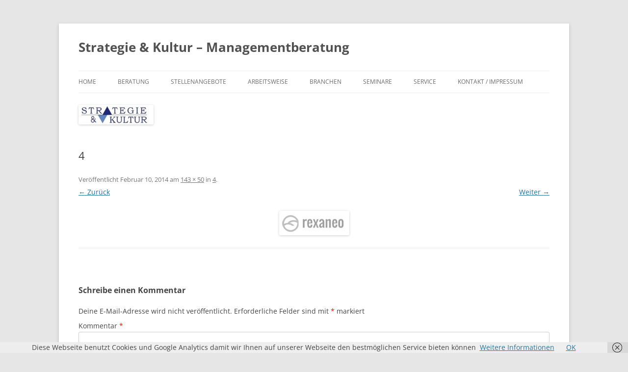

--- FILE ---
content_type: text/html; charset=UTF-8
request_url: https://strategie-kultur.de/4/
body_size: 9613
content:
<!DOCTYPE html>
<!--[if IE 7]>
<html class="ie ie7" dir="ltr" lang="de" prefix="og: https://ogp.me/ns#">
<![endif]-->
<!--[if IE 8]>
<html class="ie ie8" dir="ltr" lang="de" prefix="og: https://ogp.me/ns#">
<![endif]-->
<!--[if !(IE 7) & !(IE 8)]><!-->
<html dir="ltr" lang="de" prefix="og: https://ogp.me/ns#">
<!--<![endif]-->
<head>
<meta charset="UTF-8" />
<meta name="viewport" content="width=device-width" />

<link rel="profile" href="https://gmpg.org/xfn/11" />
<link rel="pingback" href="https://strategie-kultur.de/xmlrpc.php">
<!--[if lt IE 9]>
<script src="https://strategie-kultur.de/wp-content/themes/twentytwelve/js/html5.js?ver=3.7.0" type="text/javascript"></script>
<![endif]-->
<link rel="dns-prefetch" href="//cdn.hu-manity.co" />
		<!-- Cookie Compliance -->
		<script type="text/javascript">var huOptions = {"appID":"strategie-kulturde-94c8576","currentLanguage":"de","blocking":true,"globalCookie":false,"customProviders":[],"customPatterns":[]};</script>
		<script type="text/javascript" src="https://cdn.hu-manity.co/hu-banner.min.js"></script>
		<!-- All in One SEO 4.7.0 - aioseo.com -->
		<title>4 | Strategie &amp; Kultur - Managementberatung</title>
		<meta name="robots" content="max-image-preview:large" />
		<link rel="canonical" href="https://strategie-kultur.de/4/" />
		<meta name="generator" content="All in One SEO (AIOSEO) 4.7.0" />
		<meta property="og:locale" content="de_DE" />
		<meta property="og:site_name" content="Strategie &amp; Kultur - Managementberatung |" />
		<meta property="og:type" content="article" />
		<meta property="og:title" content="4 | Strategie &amp; Kultur - Managementberatung" />
		<meta property="og:url" content="https://strategie-kultur.de/4/" />
		<meta property="article:published_time" content="2014-02-10T07:57:40+00:00" />
		<meta property="article:modified_time" content="2014-02-10T07:57:40+00:00" />
		<meta name="twitter:card" content="summary" />
		<meta name="twitter:title" content="4 | Strategie &amp; Kultur - Managementberatung" />
		<script type="application/ld+json" class="aioseo-schema">
			{"@context":"https:\/\/schema.org","@graph":[{"@type":"BreadcrumbList","@id":"https:\/\/strategie-kultur.de\/4\/#breadcrumblist","itemListElement":[{"@type":"ListItem","@id":"https:\/\/strategie-kultur.de\/#listItem","position":1,"name":"Zu Hause","item":"https:\/\/strategie-kultur.de\/","nextItem":"https:\/\/strategie-kultur.de\/4\/#listItem"},{"@type":"ListItem","@id":"https:\/\/strategie-kultur.de\/4\/#listItem","position":2,"name":"4","previousItem":"https:\/\/strategie-kultur.de\/#listItem"}]},{"@type":"ItemPage","@id":"https:\/\/strategie-kultur.de\/4\/#itempage","url":"https:\/\/strategie-kultur.de\/4\/","name":"4 | Strategie & Kultur - Managementberatung","inLanguage":"de-DE","isPartOf":{"@id":"https:\/\/strategie-kultur.de\/#website"},"breadcrumb":{"@id":"https:\/\/strategie-kultur.de\/4\/#breadcrumblist"},"author":{"@id":"https:\/\/strategie-kultur.de\/author\/admin\/#author"},"creator":{"@id":"https:\/\/strategie-kultur.de\/author\/admin\/#author"},"datePublished":"2014-02-10T07:57:40+00:00","dateModified":"2014-02-10T07:57:40+00:00"},{"@type":"Organization","@id":"https:\/\/strategie-kultur.de\/#organization","name":"Strategie & Kultur - Managementberatung","url":"https:\/\/strategie-kultur.de\/"},{"@type":"Person","@id":"https:\/\/strategie-kultur.de\/author\/admin\/#author","url":"https:\/\/strategie-kultur.de\/author\/admin\/","name":"admin","image":{"@type":"ImageObject","@id":"https:\/\/strategie-kultur.de\/4\/#authorImage","url":"https:\/\/secure.gravatar.com\/avatar\/964007c5cc3fadbd0414049320384cfd?s=96&d=mm&r=g","width":96,"height":96,"caption":"admin"}},{"@type":"WebSite","@id":"https:\/\/strategie-kultur.de\/#website","url":"https:\/\/strategie-kultur.de\/","name":"Strategie & Kultur - Managementberatung","inLanguage":"de-DE","publisher":{"@id":"https:\/\/strategie-kultur.de\/#organization"}}]}
		</script>
		<!-- All in One SEO -->

<link rel="alternate" type="application/rss+xml" title="Strategie &amp; Kultur - Managementberatung &raquo; Feed" href="https://strategie-kultur.de/feed/" />
<link rel="alternate" type="application/rss+xml" title="Strategie &amp; Kultur - Managementberatung &raquo; Kommentar-Feed" href="https://strategie-kultur.de/comments/feed/" />
<link rel="alternate" type="application/rss+xml" title="Strategie &amp; Kultur - Managementberatung &raquo; 4-Kommentar-Feed" href="https://strategie-kultur.de/feed/?attachment_id=6" />
<script type="text/javascript">
/* <![CDATA[ */
window._wpemojiSettings = {"baseUrl":"https:\/\/s.w.org\/images\/core\/emoji\/15.0.3\/72x72\/","ext":".png","svgUrl":"https:\/\/s.w.org\/images\/core\/emoji\/15.0.3\/svg\/","svgExt":".svg","source":{"concatemoji":"https:\/\/strategie-kultur.de\/wp-includes\/js\/wp-emoji-release.min.js?ver=6.6.4"}};
/*! This file is auto-generated */
!function(i,n){var o,s,e;function c(e){try{var t={supportTests:e,timestamp:(new Date).valueOf()};sessionStorage.setItem(o,JSON.stringify(t))}catch(e){}}function p(e,t,n){e.clearRect(0,0,e.canvas.width,e.canvas.height),e.fillText(t,0,0);var t=new Uint32Array(e.getImageData(0,0,e.canvas.width,e.canvas.height).data),r=(e.clearRect(0,0,e.canvas.width,e.canvas.height),e.fillText(n,0,0),new Uint32Array(e.getImageData(0,0,e.canvas.width,e.canvas.height).data));return t.every(function(e,t){return e===r[t]})}function u(e,t,n){switch(t){case"flag":return n(e,"\ud83c\udff3\ufe0f\u200d\u26a7\ufe0f","\ud83c\udff3\ufe0f\u200b\u26a7\ufe0f")?!1:!n(e,"\ud83c\uddfa\ud83c\uddf3","\ud83c\uddfa\u200b\ud83c\uddf3")&&!n(e,"\ud83c\udff4\udb40\udc67\udb40\udc62\udb40\udc65\udb40\udc6e\udb40\udc67\udb40\udc7f","\ud83c\udff4\u200b\udb40\udc67\u200b\udb40\udc62\u200b\udb40\udc65\u200b\udb40\udc6e\u200b\udb40\udc67\u200b\udb40\udc7f");case"emoji":return!n(e,"\ud83d\udc26\u200d\u2b1b","\ud83d\udc26\u200b\u2b1b")}return!1}function f(e,t,n){var r="undefined"!=typeof WorkerGlobalScope&&self instanceof WorkerGlobalScope?new OffscreenCanvas(300,150):i.createElement("canvas"),a=r.getContext("2d",{willReadFrequently:!0}),o=(a.textBaseline="top",a.font="600 32px Arial",{});return e.forEach(function(e){o[e]=t(a,e,n)}),o}function t(e){var t=i.createElement("script");t.src=e,t.defer=!0,i.head.appendChild(t)}"undefined"!=typeof Promise&&(o="wpEmojiSettingsSupports",s=["flag","emoji"],n.supports={everything:!0,everythingExceptFlag:!0},e=new Promise(function(e){i.addEventListener("DOMContentLoaded",e,{once:!0})}),new Promise(function(t){var n=function(){try{var e=JSON.parse(sessionStorage.getItem(o));if("object"==typeof e&&"number"==typeof e.timestamp&&(new Date).valueOf()<e.timestamp+604800&&"object"==typeof e.supportTests)return e.supportTests}catch(e){}return null}();if(!n){if("undefined"!=typeof Worker&&"undefined"!=typeof OffscreenCanvas&&"undefined"!=typeof URL&&URL.createObjectURL&&"undefined"!=typeof Blob)try{var e="postMessage("+f.toString()+"("+[JSON.stringify(s),u.toString(),p.toString()].join(",")+"));",r=new Blob([e],{type:"text/javascript"}),a=new Worker(URL.createObjectURL(r),{name:"wpTestEmojiSupports"});return void(a.onmessage=function(e){c(n=e.data),a.terminate(),t(n)})}catch(e){}c(n=f(s,u,p))}t(n)}).then(function(e){for(var t in e)n.supports[t]=e[t],n.supports.everything=n.supports.everything&&n.supports[t],"flag"!==t&&(n.supports.everythingExceptFlag=n.supports.everythingExceptFlag&&n.supports[t]);n.supports.everythingExceptFlag=n.supports.everythingExceptFlag&&!n.supports.flag,n.DOMReady=!1,n.readyCallback=function(){n.DOMReady=!0}}).then(function(){return e}).then(function(){var e;n.supports.everything||(n.readyCallback(),(e=n.source||{}).concatemoji?t(e.concatemoji):e.wpemoji&&e.twemoji&&(t(e.twemoji),t(e.wpemoji)))}))}((window,document),window._wpemojiSettings);
/* ]]> */
</script>
<style id='wp-emoji-styles-inline-css' type='text/css'>

	img.wp-smiley, img.emoji {
		display: inline !important;
		border: none !important;
		box-shadow: none !important;
		height: 1em !important;
		width: 1em !important;
		margin: 0 0.07em !important;
		vertical-align: -0.1em !important;
		background: none !important;
		padding: 0 !important;
	}
</style>
<link rel='stylesheet' id='wp-block-library-css' href='https://strategie-kultur.de/wp-includes/css/dist/block-library/style.min.css?ver=6.6.4' type='text/css' media='all' />
<style id='wp-block-library-theme-inline-css' type='text/css'>
.wp-block-audio :where(figcaption){color:#555;font-size:13px;text-align:center}.is-dark-theme .wp-block-audio :where(figcaption){color:#ffffffa6}.wp-block-audio{margin:0 0 1em}.wp-block-code{border:1px solid #ccc;border-radius:4px;font-family:Menlo,Consolas,monaco,monospace;padding:.8em 1em}.wp-block-embed :where(figcaption){color:#555;font-size:13px;text-align:center}.is-dark-theme .wp-block-embed :where(figcaption){color:#ffffffa6}.wp-block-embed{margin:0 0 1em}.blocks-gallery-caption{color:#555;font-size:13px;text-align:center}.is-dark-theme .blocks-gallery-caption{color:#ffffffa6}:root :where(.wp-block-image figcaption){color:#555;font-size:13px;text-align:center}.is-dark-theme :root :where(.wp-block-image figcaption){color:#ffffffa6}.wp-block-image{margin:0 0 1em}.wp-block-pullquote{border-bottom:4px solid;border-top:4px solid;color:currentColor;margin-bottom:1.75em}.wp-block-pullquote cite,.wp-block-pullquote footer,.wp-block-pullquote__citation{color:currentColor;font-size:.8125em;font-style:normal;text-transform:uppercase}.wp-block-quote{border-left:.25em solid;margin:0 0 1.75em;padding-left:1em}.wp-block-quote cite,.wp-block-quote footer{color:currentColor;font-size:.8125em;font-style:normal;position:relative}.wp-block-quote.has-text-align-right{border-left:none;border-right:.25em solid;padding-left:0;padding-right:1em}.wp-block-quote.has-text-align-center{border:none;padding-left:0}.wp-block-quote.is-large,.wp-block-quote.is-style-large,.wp-block-quote.is-style-plain{border:none}.wp-block-search .wp-block-search__label{font-weight:700}.wp-block-search__button{border:1px solid #ccc;padding:.375em .625em}:where(.wp-block-group.has-background){padding:1.25em 2.375em}.wp-block-separator.has-css-opacity{opacity:.4}.wp-block-separator{border:none;border-bottom:2px solid;margin-left:auto;margin-right:auto}.wp-block-separator.has-alpha-channel-opacity{opacity:1}.wp-block-separator:not(.is-style-wide):not(.is-style-dots){width:100px}.wp-block-separator.has-background:not(.is-style-dots){border-bottom:none;height:1px}.wp-block-separator.has-background:not(.is-style-wide):not(.is-style-dots){height:2px}.wp-block-table{margin:0 0 1em}.wp-block-table td,.wp-block-table th{word-break:normal}.wp-block-table :where(figcaption){color:#555;font-size:13px;text-align:center}.is-dark-theme .wp-block-table :where(figcaption){color:#ffffffa6}.wp-block-video :where(figcaption){color:#555;font-size:13px;text-align:center}.is-dark-theme .wp-block-video :where(figcaption){color:#ffffffa6}.wp-block-video{margin:0 0 1em}:root :where(.wp-block-template-part.has-background){margin-bottom:0;margin-top:0;padding:1.25em 2.375em}
</style>
<style id='classic-theme-styles-inline-css' type='text/css'>
/*! This file is auto-generated */
.wp-block-button__link{color:#fff;background-color:#32373c;border-radius:9999px;box-shadow:none;text-decoration:none;padding:calc(.667em + 2px) calc(1.333em + 2px);font-size:1.125em}.wp-block-file__button{background:#32373c;color:#fff;text-decoration:none}
</style>
<style id='global-styles-inline-css' type='text/css'>
:root{--wp--preset--aspect-ratio--square: 1;--wp--preset--aspect-ratio--4-3: 4/3;--wp--preset--aspect-ratio--3-4: 3/4;--wp--preset--aspect-ratio--3-2: 3/2;--wp--preset--aspect-ratio--2-3: 2/3;--wp--preset--aspect-ratio--16-9: 16/9;--wp--preset--aspect-ratio--9-16: 9/16;--wp--preset--color--black: #000000;--wp--preset--color--cyan-bluish-gray: #abb8c3;--wp--preset--color--white: #fff;--wp--preset--color--pale-pink: #f78da7;--wp--preset--color--vivid-red: #cf2e2e;--wp--preset--color--luminous-vivid-orange: #ff6900;--wp--preset--color--luminous-vivid-amber: #fcb900;--wp--preset--color--light-green-cyan: #7bdcb5;--wp--preset--color--vivid-green-cyan: #00d084;--wp--preset--color--pale-cyan-blue: #8ed1fc;--wp--preset--color--vivid-cyan-blue: #0693e3;--wp--preset--color--vivid-purple: #9b51e0;--wp--preset--color--blue: #21759b;--wp--preset--color--dark-gray: #444;--wp--preset--color--medium-gray: #9f9f9f;--wp--preset--color--light-gray: #e6e6e6;--wp--preset--gradient--vivid-cyan-blue-to-vivid-purple: linear-gradient(135deg,rgba(6,147,227,1) 0%,rgb(155,81,224) 100%);--wp--preset--gradient--light-green-cyan-to-vivid-green-cyan: linear-gradient(135deg,rgb(122,220,180) 0%,rgb(0,208,130) 100%);--wp--preset--gradient--luminous-vivid-amber-to-luminous-vivid-orange: linear-gradient(135deg,rgba(252,185,0,1) 0%,rgba(255,105,0,1) 100%);--wp--preset--gradient--luminous-vivid-orange-to-vivid-red: linear-gradient(135deg,rgba(255,105,0,1) 0%,rgb(207,46,46) 100%);--wp--preset--gradient--very-light-gray-to-cyan-bluish-gray: linear-gradient(135deg,rgb(238,238,238) 0%,rgb(169,184,195) 100%);--wp--preset--gradient--cool-to-warm-spectrum: linear-gradient(135deg,rgb(74,234,220) 0%,rgb(151,120,209) 20%,rgb(207,42,186) 40%,rgb(238,44,130) 60%,rgb(251,105,98) 80%,rgb(254,248,76) 100%);--wp--preset--gradient--blush-light-purple: linear-gradient(135deg,rgb(255,206,236) 0%,rgb(152,150,240) 100%);--wp--preset--gradient--blush-bordeaux: linear-gradient(135deg,rgb(254,205,165) 0%,rgb(254,45,45) 50%,rgb(107,0,62) 100%);--wp--preset--gradient--luminous-dusk: linear-gradient(135deg,rgb(255,203,112) 0%,rgb(199,81,192) 50%,rgb(65,88,208) 100%);--wp--preset--gradient--pale-ocean: linear-gradient(135deg,rgb(255,245,203) 0%,rgb(182,227,212) 50%,rgb(51,167,181) 100%);--wp--preset--gradient--electric-grass: linear-gradient(135deg,rgb(202,248,128) 0%,rgb(113,206,126) 100%);--wp--preset--gradient--midnight: linear-gradient(135deg,rgb(2,3,129) 0%,rgb(40,116,252) 100%);--wp--preset--font-size--small: 13px;--wp--preset--font-size--medium: 20px;--wp--preset--font-size--large: 36px;--wp--preset--font-size--x-large: 42px;--wp--preset--spacing--20: 0.44rem;--wp--preset--spacing--30: 0.67rem;--wp--preset--spacing--40: 1rem;--wp--preset--spacing--50: 1.5rem;--wp--preset--spacing--60: 2.25rem;--wp--preset--spacing--70: 3.38rem;--wp--preset--spacing--80: 5.06rem;--wp--preset--shadow--natural: 6px 6px 9px rgba(0, 0, 0, 0.2);--wp--preset--shadow--deep: 12px 12px 50px rgba(0, 0, 0, 0.4);--wp--preset--shadow--sharp: 6px 6px 0px rgba(0, 0, 0, 0.2);--wp--preset--shadow--outlined: 6px 6px 0px -3px rgba(255, 255, 255, 1), 6px 6px rgba(0, 0, 0, 1);--wp--preset--shadow--crisp: 6px 6px 0px rgba(0, 0, 0, 1);}:where(.is-layout-flex){gap: 0.5em;}:where(.is-layout-grid){gap: 0.5em;}body .is-layout-flex{display: flex;}.is-layout-flex{flex-wrap: wrap;align-items: center;}.is-layout-flex > :is(*, div){margin: 0;}body .is-layout-grid{display: grid;}.is-layout-grid > :is(*, div){margin: 0;}:where(.wp-block-columns.is-layout-flex){gap: 2em;}:where(.wp-block-columns.is-layout-grid){gap: 2em;}:where(.wp-block-post-template.is-layout-flex){gap: 1.25em;}:where(.wp-block-post-template.is-layout-grid){gap: 1.25em;}.has-black-color{color: var(--wp--preset--color--black) !important;}.has-cyan-bluish-gray-color{color: var(--wp--preset--color--cyan-bluish-gray) !important;}.has-white-color{color: var(--wp--preset--color--white) !important;}.has-pale-pink-color{color: var(--wp--preset--color--pale-pink) !important;}.has-vivid-red-color{color: var(--wp--preset--color--vivid-red) !important;}.has-luminous-vivid-orange-color{color: var(--wp--preset--color--luminous-vivid-orange) !important;}.has-luminous-vivid-amber-color{color: var(--wp--preset--color--luminous-vivid-amber) !important;}.has-light-green-cyan-color{color: var(--wp--preset--color--light-green-cyan) !important;}.has-vivid-green-cyan-color{color: var(--wp--preset--color--vivid-green-cyan) !important;}.has-pale-cyan-blue-color{color: var(--wp--preset--color--pale-cyan-blue) !important;}.has-vivid-cyan-blue-color{color: var(--wp--preset--color--vivid-cyan-blue) !important;}.has-vivid-purple-color{color: var(--wp--preset--color--vivid-purple) !important;}.has-black-background-color{background-color: var(--wp--preset--color--black) !important;}.has-cyan-bluish-gray-background-color{background-color: var(--wp--preset--color--cyan-bluish-gray) !important;}.has-white-background-color{background-color: var(--wp--preset--color--white) !important;}.has-pale-pink-background-color{background-color: var(--wp--preset--color--pale-pink) !important;}.has-vivid-red-background-color{background-color: var(--wp--preset--color--vivid-red) !important;}.has-luminous-vivid-orange-background-color{background-color: var(--wp--preset--color--luminous-vivid-orange) !important;}.has-luminous-vivid-amber-background-color{background-color: var(--wp--preset--color--luminous-vivid-amber) !important;}.has-light-green-cyan-background-color{background-color: var(--wp--preset--color--light-green-cyan) !important;}.has-vivid-green-cyan-background-color{background-color: var(--wp--preset--color--vivid-green-cyan) !important;}.has-pale-cyan-blue-background-color{background-color: var(--wp--preset--color--pale-cyan-blue) !important;}.has-vivid-cyan-blue-background-color{background-color: var(--wp--preset--color--vivid-cyan-blue) !important;}.has-vivid-purple-background-color{background-color: var(--wp--preset--color--vivid-purple) !important;}.has-black-border-color{border-color: var(--wp--preset--color--black) !important;}.has-cyan-bluish-gray-border-color{border-color: var(--wp--preset--color--cyan-bluish-gray) !important;}.has-white-border-color{border-color: var(--wp--preset--color--white) !important;}.has-pale-pink-border-color{border-color: var(--wp--preset--color--pale-pink) !important;}.has-vivid-red-border-color{border-color: var(--wp--preset--color--vivid-red) !important;}.has-luminous-vivid-orange-border-color{border-color: var(--wp--preset--color--luminous-vivid-orange) !important;}.has-luminous-vivid-amber-border-color{border-color: var(--wp--preset--color--luminous-vivid-amber) !important;}.has-light-green-cyan-border-color{border-color: var(--wp--preset--color--light-green-cyan) !important;}.has-vivid-green-cyan-border-color{border-color: var(--wp--preset--color--vivid-green-cyan) !important;}.has-pale-cyan-blue-border-color{border-color: var(--wp--preset--color--pale-cyan-blue) !important;}.has-vivid-cyan-blue-border-color{border-color: var(--wp--preset--color--vivid-cyan-blue) !important;}.has-vivid-purple-border-color{border-color: var(--wp--preset--color--vivid-purple) !important;}.has-vivid-cyan-blue-to-vivid-purple-gradient-background{background: var(--wp--preset--gradient--vivid-cyan-blue-to-vivid-purple) !important;}.has-light-green-cyan-to-vivid-green-cyan-gradient-background{background: var(--wp--preset--gradient--light-green-cyan-to-vivid-green-cyan) !important;}.has-luminous-vivid-amber-to-luminous-vivid-orange-gradient-background{background: var(--wp--preset--gradient--luminous-vivid-amber-to-luminous-vivid-orange) !important;}.has-luminous-vivid-orange-to-vivid-red-gradient-background{background: var(--wp--preset--gradient--luminous-vivid-orange-to-vivid-red) !important;}.has-very-light-gray-to-cyan-bluish-gray-gradient-background{background: var(--wp--preset--gradient--very-light-gray-to-cyan-bluish-gray) !important;}.has-cool-to-warm-spectrum-gradient-background{background: var(--wp--preset--gradient--cool-to-warm-spectrum) !important;}.has-blush-light-purple-gradient-background{background: var(--wp--preset--gradient--blush-light-purple) !important;}.has-blush-bordeaux-gradient-background{background: var(--wp--preset--gradient--blush-bordeaux) !important;}.has-luminous-dusk-gradient-background{background: var(--wp--preset--gradient--luminous-dusk) !important;}.has-pale-ocean-gradient-background{background: var(--wp--preset--gradient--pale-ocean) !important;}.has-electric-grass-gradient-background{background: var(--wp--preset--gradient--electric-grass) !important;}.has-midnight-gradient-background{background: var(--wp--preset--gradient--midnight) !important;}.has-small-font-size{font-size: var(--wp--preset--font-size--small) !important;}.has-medium-font-size{font-size: var(--wp--preset--font-size--medium) !important;}.has-large-font-size{font-size: var(--wp--preset--font-size--large) !important;}.has-x-large-font-size{font-size: var(--wp--preset--font-size--x-large) !important;}
:where(.wp-block-post-template.is-layout-flex){gap: 1.25em;}:where(.wp-block-post-template.is-layout-grid){gap: 1.25em;}
:where(.wp-block-columns.is-layout-flex){gap: 2em;}:where(.wp-block-columns.is-layout-grid){gap: 2em;}
:root :where(.wp-block-pullquote){font-size: 1.5em;line-height: 1.6;}
</style>
<link rel='stylesheet' id='client-scroller-widget-css' href='https://strategie-kultur.de/wp-content/plugins/client-scroller-widget/css/client-scroller-widget.css?ver=6.6.4' type='text/css' media='all' />
<link rel='stylesheet' id='client-scroller-widget-nivo-slider-css' href='https://strategie-kultur.de/wp-content/plugins/client-scroller-widget/nivo-slider/nivo-slider.css?ver=6.6.4' type='text/css' media='all' />
<link rel='stylesheet' id='social-widget-css' href='https://strategie-kultur.de/wp-content/plugins/social-media-widget/social_widget.css?ver=6.6.4' type='text/css' media='all' />
<link rel='stylesheet' id='wp-job-manager-job-listings-css' href='https://strategie-kultur.de/wp-content/plugins/wp-job-manager/assets/dist/css/job-listings.css?ver=598383a28ac5f9f156e4' type='text/css' media='all' />
<link rel='stylesheet' id='twentytwelve-fonts-css' href='https://strategie-kultur.de/wp-content/themes/twentytwelve/fonts/font-open-sans.css?ver=20230328' type='text/css' media='all' />
<link rel='stylesheet' id='twentytwelve-style-css' href='https://strategie-kultur.de/wp-content/themes/twentytwelve/style.css?ver=20240716' type='text/css' media='all' />
<link rel='stylesheet' id='twentytwelve-block-style-css' href='https://strategie-kultur.de/wp-content/themes/twentytwelve/css/blocks.css?ver=20240603' type='text/css' media='all' />
<!--[if lt IE 9]>
<link rel='stylesheet' id='twentytwelve-ie-css' href='https://strategie-kultur.de/wp-content/themes/twentytwelve/css/ie.css?ver=20150214' type='text/css' media='all' />
<![endif]-->
<script type="text/javascript" src="https://strategie-kultur.de/wp-includes/js/jquery/jquery.min.js?ver=3.7.1" id="jquery-core-js"></script>
<script type="text/javascript" src="https://strategie-kultur.de/wp-includes/js/jquery/jquery-migrate.min.js?ver=3.4.1" id="jquery-migrate-js"></script>
<script type="text/javascript" src="https://strategie-kultur.de/wp-content/plugins/client-scroller-widget/js/client-scroller-widget.js?ver=6.6.4" id="client-scroller-widget-js"></script>
<script type="text/javascript" src="https://strategie-kultur.de/wp-content/plugins/client-scroller-widget/nivo-slider/jquery.nivo.slider.pack.js?ver=6.6.4" id="client-scroller-widget-nivo-slider-js"></script>
<script type="text/javascript" src="https://strategie-kultur.de/wp-content/themes/twentytwelve/js/navigation.js?ver=20141205" id="twentytwelve-navigation-js" defer="defer" data-wp-strategy="defer"></script>
<link rel="https://api.w.org/" href="https://strategie-kultur.de/wp-json/" /><link rel="alternate" title="JSON" type="application/json" href="https://strategie-kultur.de/wp-json/wp/v2/media/6" /><link rel="EditURI" type="application/rsd+xml" title="RSD" href="https://strategie-kultur.de/xmlrpc.php?rsd" />
<meta name="generator" content="WordPress 6.6.4" />
<link rel='shortlink' href='https://strategie-kultur.de/?p=6' />
<link rel="alternate" title="oEmbed (JSON)" type="application/json+oembed" href="https://strategie-kultur.de/wp-json/oembed/1.0/embed?url=https%3A%2F%2Fstrategie-kultur.de%2F4%2F" />
<link rel="alternate" title="oEmbed (XML)" type="text/xml+oembed" href="https://strategie-kultur.de/wp-json/oembed/1.0/embed?url=https%3A%2F%2Fstrategie-kultur.de%2F4%2F&#038;format=xml" />
<link rel="icon" href="https://strategie-kultur.de/wp-content/uploads/2015/08/cropped-cropped-logo3-e1454938319828-32x32.jpg" sizes="32x32" />
<link rel="icon" href="https://strategie-kultur.de/wp-content/uploads/2015/08/cropped-cropped-logo3-e1454938319828-192x192.jpg" sizes="192x192" />
<link rel="apple-touch-icon" href="https://strategie-kultur.de/wp-content/uploads/2015/08/cropped-cropped-logo3-e1454938319828-180x180.jpg" />
<meta name="msapplication-TileImage" content="https://strategie-kultur.de/wp-content/uploads/2015/08/cropped-cropped-logo3-e1454938319828-270x270.jpg" />
		<style type="text/css" id="wp-custom-css">
			.site-info {
 visibility: hidden;
 }		</style>
		</head>

<body class="attachment attachment-template-default single single-attachment postid-6 attachmentid-6 attachment-jpeg wp-embed-responsive cookies-not-set full-width custom-font-enabled single-author twenty-twelve">
<div id="page" class="hfeed site">
	<header id="masthead" class="site-header">
		<hgroup>
			<h1 class="site-title"><a href="https://strategie-kultur.de/" rel="home">Strategie &amp; Kultur &#8211; Managementberatung</a></h1>
			<h2 class="site-description"></h2>
		</hgroup>

		<nav id="site-navigation" class="main-navigation">
			<button class="menu-toggle">Menü</button>
			<a class="assistive-text" href="#content">Zum Inhalt springen</a>
			<div class="menu-header-menu-container"><ul id="menu-header-menu" class="nav-menu"><li id="menu-item-10" class="menu-item menu-item-type-custom menu-item-object-custom menu-item-home menu-item-has-children menu-item-10"><a href="http://strategie-kultur.de/">Home</a>
<ul class="sub-menu">
	<li id="menu-item-26" class="menu-item menu-item-type-post_type menu-item-object-page menu-item-26"><a href="https://strategie-kultur.de/ueber_uns/">Über uns</a></li>
	<li id="menu-item-152" class="menu-item menu-item-type-post_type menu-item-object-page menu-item-152"><a href="https://strategie-kultur.de/ueber_uns/grundsatze/">Grundsätze</a></li>
	<li id="menu-item-151" class="menu-item menu-item-type-post_type menu-item-object-page menu-item-151"><a href="https://strategie-kultur.de/ueber_uns/gisbert-breunig/">Gisbert Breunig</a></li>
</ul>
</li>
<li id="menu-item-27" class="menu-item menu-item-type-post_type menu-item-object-page menu-item-has-children menu-item-27"><a href="https://strategie-kultur.de/beratung/">Beratung</a>
<ul class="sub-menu">
	<li id="menu-item-165" class="menu-item menu-item-type-post_type menu-item-object-page menu-item-165"><a href="https://strategie-kultur.de/beratung/strategie/">Strategie</a></li>
	<li id="menu-item-164" class="menu-item menu-item-type-post_type menu-item-object-page menu-item-164"><a href="https://strategie-kultur.de/beratung/personal/">Personal</a></li>
	<li id="menu-item-163" class="menu-item menu-item-type-post_type menu-item-object-page menu-item-163"><a href="https://strategie-kultur.de/beratung/marktchancen/">Marktchancen</a></li>
	<li id="menu-item-162" class="menu-item menu-item-type-post_type menu-item-object-page menu-item-162"><a href="https://strategie-kultur.de/beratung/organisation/">Organisation</a></li>
</ul>
</li>
<li id="menu-item-382" class="menu-item menu-item-type-post_type menu-item-object-page menu-item-382"><a href="https://strategie-kultur.de/stellenangebote/">Stellenangebote</a></li>
<li id="menu-item-28" class="menu-item menu-item-type-post_type menu-item-object-page menu-item-has-children menu-item-28"><a href="https://strategie-kultur.de/arbeitsweise/">Arbeitsweise</a>
<ul class="sub-menu">
	<li id="menu-item-186" class="menu-item menu-item-type-post_type menu-item-object-page menu-item-186"><a href="https://strategie-kultur.de/arbeitsweise/befragungen/">Befragungen</a></li>
	<li id="menu-item-185" class="menu-item menu-item-type-post_type menu-item-object-page menu-item-185"><a href="https://strategie-kultur.de/arbeitsweise/change-management/">Change Management</a></li>
	<li id="menu-item-184" class="menu-item menu-item-type-post_type menu-item-object-page menu-item-184"><a href="https://strategie-kultur.de/arbeitsweise/p-management/">Projektmanagement</a></li>
	<li id="menu-item-183" class="menu-item menu-item-type-post_type menu-item-object-page menu-item-183"><a href="https://strategie-kultur.de/arbeitsweise/seminare/">Seminare</a></li>
	<li id="menu-item-182" class="menu-item menu-item-type-post_type menu-item-object-page menu-item-182"><a href="https://strategie-kultur.de/arbeitsweise/coaching/">Coaching</a></li>
	<li id="menu-item-181" class="menu-item menu-item-type-post_type menu-item-object-page menu-item-181"><a href="https://strategie-kultur.de/arbeitsweise/moderation/">Moderation</a></li>
	<li id="menu-item-180" class="menu-item menu-item-type-post_type menu-item-object-page menu-item-180"><a href="https://strategie-kultur.de/arbeitsweise/manag-audit/">Management-Audit</a></li>
</ul>
</li>
<li id="menu-item-29" class="menu-item menu-item-type-post_type menu-item-object-page menu-item-has-children menu-item-29"><a href="https://strategie-kultur.de/branchen/">Branchen</a>
<ul class="sub-menu">
	<li id="menu-item-212" class="menu-item menu-item-type-post_type menu-item-object-page menu-item-212"><a href="https://strategie-kultur.de/branchen/automobil/">Automobil</a></li>
	<li id="menu-item-211" class="menu-item menu-item-type-post_type menu-item-object-page menu-item-211"><a href="https://strategie-kultur.de/branchen/bau/">Bau</a></li>
	<li id="menu-item-210" class="menu-item menu-item-type-post_type menu-item-object-page menu-item-210"><a href="https://strategie-kultur.de/branchen/handel/">Handel</a></li>
	<li id="menu-item-209" class="menu-item menu-item-type-post_type menu-item-object-page menu-item-209"><a href="https://strategie-kultur.de/branchen/it/">IT</a></li>
	<li id="menu-item-208" class="menu-item menu-item-type-post_type menu-item-object-page menu-item-208"><a href="https://strategie-kultur.de/branchen/maschinenbau/">Maschinenbau</a></li>
	<li id="menu-item-207" class="menu-item menu-item-type-post_type menu-item-object-page menu-item-207"><a href="https://strategie-kultur.de/branchen/medizin/">Medizin</a></li>
	<li id="menu-item-205" class="menu-item menu-item-type-post_type menu-item-object-page menu-item-205"><a href="https://strategie-kultur.de/branchen/pharma/">Pharma</a></li>
	<li id="menu-item-206" class="menu-item menu-item-type-post_type menu-item-object-page menu-item-206"><a href="https://strategie-kultur.de/branchen/verwaltung/">Verwaltung</a></li>
</ul>
</li>
<li id="menu-item-30" class="menu-item menu-item-type-post_type menu-item-object-page menu-item-30"><a href="https://strategie-kultur.de/seminare/">Seminare</a></li>
<li id="menu-item-31" class="menu-item menu-item-type-post_type menu-item-object-page menu-item-has-children menu-item-31"><a href="https://strategie-kultur.de/service/">Service</a>
<ul class="sub-menu">
	<li id="menu-item-230" class="menu-item menu-item-type-post_type menu-item-object-page menu-item-230"><a href="https://strategie-kultur.de/service/literaturempfehlungen/">Literaturempfehlungen</a></li>
	<li id="menu-item-229" class="menu-item menu-item-type-post_type menu-item-object-page menu-item-229"><a href="https://strategie-kultur.de/service/downloads/">Downloads</a></li>
	<li id="menu-item-400" class="menu-item menu-item-type-post_type menu-item-object-page menu-item-400"><a href="https://strategie-kultur.de/service/agb/">AGB</a></li>
</ul>
</li>
<li id="menu-item-32" class="menu-item menu-item-type-post_type menu-item-object-page menu-item-has-children menu-item-32"><a href="https://strategie-kultur.de/kontakt/">Kontakt / Impressum</a>
<ul class="sub-menu">
	<li id="menu-item-427" class="menu-item menu-item-type-post_type menu-item-object-page menu-item-427"><a href="https://strategie-kultur.de/impressum/">IMPRESSUM</a></li>
</ul>
</li>
</ul></div>		</nav><!-- #site-navigation -->

				<a href="https://strategie-kultur.de/"><img src="https://strategie-kultur.de/wp-content/uploads/2015/08/cropped-cropped-logo3-e1454938406705.jpg" width="153" height="40" alt="Strategie &amp; Kultur &#8211; Managementberatung" class="header-image" decoding="async" /></a>
			</header><!-- #masthead -->

	<div id="main" class="wrapper">

	<div id="primary" class="site-content">
		<div id="content" role="main">

		
				<article id="post-6" class="image-attachment post-6 attachment type-attachment status-inherit hentry">
					<header class="entry-header">
						<h1 class="entry-title">4</h1>

						<footer class="entry-meta">
							<span class="meta-prep meta-prep-entry-date">Veröffentlicht </span> <span class="entry-date"><time class="entry-date" datetime="2014-02-10T07:57:40+00:00">Februar 10, 2014</time></span> am <a href="https://strategie-kultur.de/wp-content/uploads/2014/02/4.jpg" title="Link zum Bild in Originalgröße">143 &times; 50</a> in <a href="https://strategie-kultur.de/4/" title="Weiter zu 4" rel="gallery">4</a>.													</footer><!-- .entry-meta -->

						<nav id="image-navigation" class="navigation">
							<span class="previous-image"><a href='https://strategie-kultur.de/logo/'>&larr; Zurück</a></span>
							<span class="next-image"><a href='https://strategie-kultur.de/1/'>Weiter &rarr;</a></span>
						</nav><!-- #image-navigation -->
					</header><!-- .entry-header -->

					<div class="entry-content">

						<div class="entry-attachment">
							<div class="attachment">
											<a href="https://strategie-kultur.de/1/" title="4" rel="attachment">
									<img width="143" height="50" src="https://strategie-kultur.de/wp-content/uploads/2014/02/4.jpg" class="attachment-960x960 size-960x960" alt="" decoding="async" />								</a>

															</div><!-- .attachment -->

						</div><!-- .entry-attachment -->

						<div class="entry-description">
																				</div><!-- .entry-description -->

					</div><!-- .entry-content -->

				</article><!-- #post -->

				
<div id="comments" class="comments-area">

	
	
		<div id="respond" class="comment-respond">
		<h3 id="reply-title" class="comment-reply-title">Schreibe einen Kommentar <small><a rel="nofollow" id="cancel-comment-reply-link" href="/4/#respond" style="display:none;">Antwort abbrechen</a></small></h3><form action="https://strategie-kultur.de/wp-comments-post.php" method="post" id="commentform" class="comment-form"><p class="comment-notes"><span id="email-notes">Deine E-Mail-Adresse wird nicht veröffentlicht.</span> <span class="required-field-message">Erforderliche Felder sind mit <span class="required">*</span> markiert</span></p><p class="comment-form-comment"><label for="comment">Kommentar <span class="required">*</span></label> <textarea id="comment" name="comment" cols="45" rows="8" maxlength="65525" required="required"></textarea></p><p class="comment-form-author"><label for="author">Name <span class="required">*</span></label> <input id="author" name="author" type="text" value="" size="30" maxlength="245" autocomplete="name" required="required" /></p>
<p class="comment-form-email"><label for="email">E-Mail <span class="required">*</span></label> <input id="email" name="email" type="text" value="" size="30" maxlength="100" aria-describedby="email-notes" autocomplete="email" required="required" /></p>
<p class="comment-form-url"><label for="url">Website</label> <input id="url" name="url" type="text" value="" size="30" maxlength="200" autocomplete="url" /></p>
<p class="comment-form-cookies-consent"><input id="wp-comment-cookies-consent" name="wp-comment-cookies-consent" type="checkbox" value="yes" /> <label for="wp-comment-cookies-consent">Meinen Namen, meine E-Mail-Adresse und meine Website in diesem Browser für die nächste Kommentierung speichern.</label></p>
<p class="form-submit"><input name="submit" type="submit" id="submit" class="submit" value="Kommentar abschicken" /> <input type='hidden' name='comment_post_ID' value='6' id='comment_post_ID' />
<input type='hidden' name='comment_parent' id='comment_parent' value='0' />
</p></form>	</div><!-- #respond -->
	
</div><!-- #comments .comments-area -->

			
		</div><!-- #content -->
	</div><!-- #primary -->

	</div><!-- #main .wrapper -->
	<footer id="colophon" role="contentinfo">
		<div class="site-info">
									<a href="https://de.wordpress.org/" class="imprint" title="Semantic Personal Publishing Platform">
				Stolz präsentiert von WordPress			</a>
		</div><!-- .site-info -->
	</footer><!-- #colophon -->
</div><!-- #page -->

<script type="text/javascript" src="https://strategie-kultur.de/wp-content/plugins/wf-cookie-consent/js/cookiechoices.min.js?ver=6.6.4" id="wf-cookie-consent-cookiechoices-js"></script>
<script type="text/javascript" src="https://strategie-kultur.de/wp-includes/js/comment-reply.min.js?ver=6.6.4" id="comment-reply-js" async="async" data-wp-strategy="async"></script>
<script type="text/javascript">
	window._wfCookieConsentSettings = {"wf_cookietext":"Diese Webseite benutzt Cookies und Google Analytics damit wir Ihnen auf unserer Webseite den bestm\u00f6glichen Service bieten k\u00f6nnen","wf_dismisstext":"OK","wf_linktext":"Weitere Informationen","wf_linkhref":"https:\/\/strategie-kultur.de\/impressum\/","wf_position":"bottom","language":"de"};
</script>
</body>
</html>
